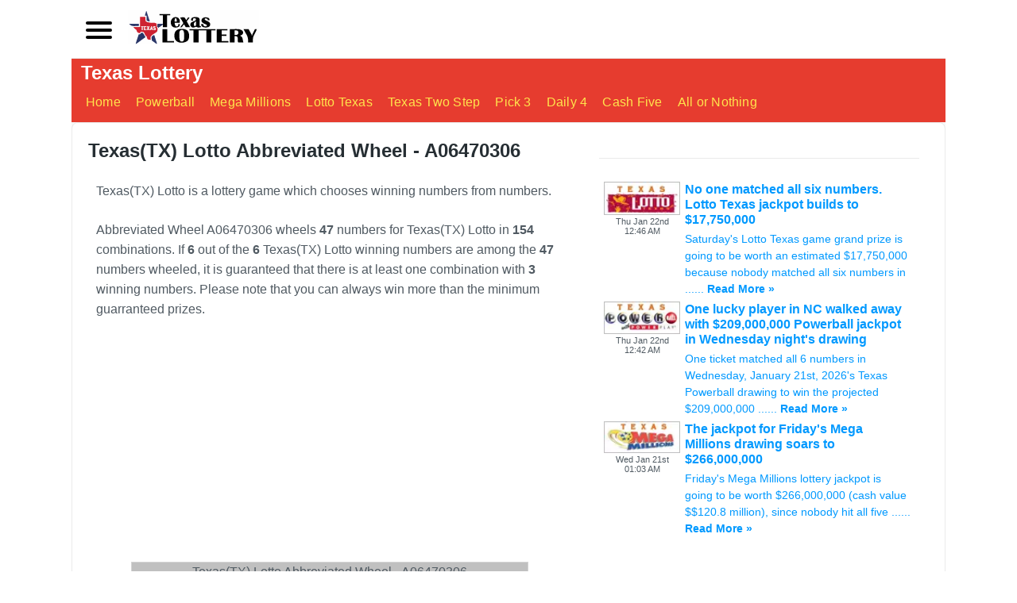

--- FILE ---
content_type: text/html; charset=UTF-8
request_url: https://www.txlotteryx.com/Lotto/A06470306/wheel-pick-numbers.htm
body_size: 4414
content:
<!DOCTYPE html>
<html lang="en-US">
 <head>
<title>Texas(TX) Lotto Abbreviated Wheel - A06470306</title>
<meta name="application-name" content="TX Lottery" />
<meta name="format-detection" content="telephone=no" />
<meta name="description" content="Play Texas Lotto and generate winning combinations with lotto wheel Abbreviated." />
<meta name="apple-mobile-web-app-title" content="Texas(TX) Lotto Abbreviated Wheel - A06470306" />
<meta property="og:site_name" content="txlotteryx.com" />
<meta property="og:title" content="Texas(TX) Lotto Abbreviated Wheel - A06470306" />
<meta property="og:description" content="Play Texas Lotto and generate winning combinations with lotto wheel Abbreviated." />
<meta property="og:image" content="" />
<meta http-equiv="Content-Type" content="text/html; charset=UTF-8" >
<meta name="author" content="TXLotteryX.com">
<meta name="viewport" content="width=device-width, initial-scale=1, minimum-scale=1, user-scalable=no" />
<link rel="preload" href="/css/lotto_styles2.css" as="style" onload="this.onload=null;this.rel='stylesheet'">
<link rel="preload" href="/css/custom4.css" as="style" onload="this.onload=null;this.rel='stylesheet'">
<script async src="https://pagead2.googlesyndication.com/pagead/js/adsbygoogle.js?client=ca-pub-0217567433541916" data-overlays="bottom" crossorigin="anonymous"></script>
</head>
 <body>
  <div style='width:100%;max-width:1100px;margin:0 auto;border:none'>
   <div class="body-div-1">
    <div id="mainNavigation_root" class="main-navigation">
    <div class="header-menu-parent-div">
     <div class="header-menu-toggle-main">
      <nav role="navigation" class="navigation">
       <div id="menuToggle" onclick="openNav()">
       <input type="checkbox" />
        <span></span>
        <span></span>
        <span></span>
        <ul id="menu">
         <a href="/Powerball/winning-numbers.htm"><li>Powerball</li></a>
         <a href="/MEGA-Millions/winning-numbers.htm"><li>Mega Millions</li></a>
         <a href="/Lotto-Texas/winning-numbers.htm"><li>Lotto Texas</li></a>
         <a href="/Texas-Two-Step/winning-numbers.htm"><li>Texas Two Step</li></a>
         <a href="/Pick-3/winning-numbers.htm"><li>Pick 3</li></a>
         <a href="/Powerball/winning-numbers.htm"><li>Daily 4</li></a>
         <a href="/Powerball/winning-numbers.htm"><li>Cash Five</li></a>
         <a href="/All-or-Nothing/winning-numbers.htm"><li>All or Nothing</li></a>
        </ul>
       </div>
     </nav>
      <a class="header-menu-img-a" href="/">
       <img alt="Logo" class="header-menu-img" loading="eager" src="/tmp/TexasLotteryLogo2.svg" />
      </a>
     </div>

    </div>
   </div> 
    <div role="main" id="top">
     <div class="body-div-5">
      <div id="subNavigation" class="sub-nav-main-div">

       <div class="top-nav-main-div">
        <div role="navigation" class="nav-main-div">

         <div class="main-logo-main-div" style='color:#fff'>
<a style='color:#fff' href='/'>Texas&nbsp;Lottery</a>
         </div>
         <ul class="resultsstats-ul-main">
          <li id="lotteryNavItem1" class="stats-li-main"><a class="stats-li" href="/">Home</a></li>
          <li id="lotteryNavItem1" class="stats-li-main"><a class="stats-li" href="/Powerball/winning-numbers.htm">Powerball</a></li>
          <li id="lotteryNavItem1" class="stats-li-main"><a class="stats-li" href="/MEGA-Millions/winning-numbers.htm">Mega Millions</a></li>
          <li id="lotteryNavItem1" class="stats-li-main"><a class="stats-li" href="/Lotto-Texas/winning-numbers.htm">Lotto Texas</a></li>
          <li id="lotteryNavItem1" class="stats-li-main"><a class="stats-li" href="/Texas-Two-Step/winning-numbers.htm">Texas Two Step</a></li>
          <li id="lotteryNavItem1" class="stats-li-main"><a class="stats-li" href="/Pick-3/winning-numbers.htm">Pick 3</a></li>
          <li id="lotteryNavItem1" class="stats-li-main"><a class="stats-li" href="/Daily-4/winning-numbers.htm">Daily 4</a></li>
          <li id="lotteryNavItem1" class="stats-li-main"><a class="stats-li" href="/Cash-Five/winning-numbers.htm">Cash Five</a></li>
          <li id="lotteryNavItem1" class="stats-li-main"><a class="stats-li" href="/All-or-Nothing/winning-numbers.htm">All or Nothing</a></li>
         </ul>
        </div>
       </div>

      </div>
      <div class="container-main-div" style='padding:0'>
       <div class="searchIn-main-div" style='padding:20px'>
        <div class="searchIn-text-div">
         <div class="drawResult-text-div">
          <div>
<h1 class="results-h1 h3">
Texas(TX) Lotto Abbreviated Wheel - A06470306</h1>

<!-- START OF MAIN CONTENT -->
<style>
.numbtn{
border-radius:3px;
border:1px solid #666;
padding:3px 3px;
margin:5px 8px;
font-size:1.2em;
font-weight:bold;
width:42px;
cursor:pointer;
text-align:center;
}
.regbtn1{
color:#666;
background:#f9f9f9;
}
.regbtn2{
color:#fff;
background:#808080;
}
.powbtn1{
color:#666;
background:#C0C0FF;
}
.powbtn2{
color:#fff;
background:#c00000;
}
</style>

<div class="grid-container full" style='background-color:#fff;margin:0;padding:10px'>
Texas(TX) Lotto is a lottery game which chooses  winning numbers from  numbers.<br><br><script language=javascript>var pool_size=47;</script><p>Abbreviated Wheel A06470306 wheels <b>47</b> numbers for Texas(TX) Lotto in <b>154</b> combinations. If <b>6</b> out of the <b>6</b> Texas(TX) Lotto winning numbers are among the <b>47</b> numbers wheeled, it is guaranteed that there is at least one combination with <b>3</b> winning numbers. Please note that you can always win more than the minimum guarranteed prizes.<script language=javascript>
function ClearAll()
{
	for(var i=1;i<=;i++)
	{
		var elem=document.getElementById(i);
		var str2=elem.value;
		elem.className="numbtn regbtn1";
	}
	var numsobj=document.getElementById("nums");
	numsobj.value="";

	var wheelobj=document.getElementById("wheel");
	wheelobj.disabled=true;
}
function ClearPower()
{
	var elem=document.getElementById('randbox');
	elem.checked=true;
	for(var i=1;i<=;i++)
	{
		var id="pow"+i;
		var elem=document.getElementById(id);
		elem.className="numbtn powbtn1";
	}
	var powsobj=document.getElementById("pows");
	powsobj.value="";
}
function SelectRand()
{
	ClearPower();
}
function PickRandom()
{
	var rand_arr=new Array();
	ClearAll();
	for(var i=0;i<;i++)
	{
		rand_arr[i]=0;
	}
	var pool=0;
	while(1)
	{
		var rn=Math.floor(Math.random()*);
		if(rand_arr[rn]==0){
			rand_arr[rn]=1;
			pool++;
		}
		if(pool>=pool_size){
			break;
		}
	}
	
	var num_str="";
	for(var i=0;i<;i++)
	{
		if(rand_arr[i]==1){
			var num=i+1;
			var elem=document.getElementById(num);
			//elem.style.color="#ff0000";
			elem.className='numbtn regbtn2';
			num_str=num_str+" "+num;
		}
	}

	var numsobj=document.getElementById("nums");
	numsobj.value=num_str;

	var wheelobj=document.getElementById("wheel");
	wheelobj.disabled=false;
}
function PickNumber(obj)
{
  var str=obj.value;
  var pool_size=47;
  var objClass=obj.className;
  var numsobj=document.getElementById("nums");

  if(objClass.indexOf("btn1")>=0){
    obj.className="numbtn regbtn2";
  }else{
    obj.className="numbtn regbtn1";
  }

  var nums="";
  var total=0;
  for(var i=1;i<=;i++)
  {
    var elem=document.getElementById(i);
    var str2=elem.value;
    var thisObjClass=elem.className;
    if(thisObjClass.indexOf("btn2")>=0){
      nums=nums+" "+str2;
      total++;
    }
  }
  numsobj.value=nums;
}
function PickPower(obj)
{
  var str=obj.value;
  var pool_size=47;
  var objClass=obj.className;
  var powsobj=document.getElementById("pows");

  if(objClass.indexOf("btn1")>=0){
    obj.className="numbtn powbtn2";
  }else{
    obj.className="numbtn powbtn1";
  }

  var nums="";
  var total=0;
  for(var i=1;i<=;i++)
  {
    var pow_id="pow"+i;
    var elem=document.getElementById(pow_id);
    var str2=elem.value;
    var thisObjClass=elem.className;
    if(thisObjClass.indexOf("btn2")>=0){
      nums=nums+" "+str2;
      total++;
    }
  }
  powsobj.value=nums;
}
function validateWheelForm()
{
	var reg=document.getElementById('nums');
	var str=reg.value.trim();
	var regarr=str.split(' ');

	if(regarr.length!=pool_size){
		alert("Please select EXACTLY "+pool_size+" numbers to create wheel combinations.");
		return false;
	}
	return true;
}
</script>
<div style='margin:5px 0'>
<script async src="https://pagead2.googlesyndication.com/pagead/js/adsbygoogle.js?client=ca-pub-0217567433541916"
     crossorigin="anonymous"></script>
<!-- NewResp -->
<ins class="adsbygoogle"
     style="display:block"
     data-ad-client="ca-pub-0217567433541916"
     data-ad-slot="9767068325"
     data-ad-format="auto"
     data-full-width-responsive="true"></ins>
<script>
     (adsbygoogle = window.adsbygoogle || []).push({});
</script>
</div>

<form method=post onsubmit="return validateWheelForm();" action='/wheel.htm'>
<input type=hidden name=start value=1>
<input type=hidden name=wheel_id value='A06470306'>
<input type=hidden name=game value='Lotto'>
<center><table summary='lotto wheel' style='width:100%;max-width:500px' class='fs14 tbl02'>
<tr><td align=center class=thc style='background:#c0c0c0'>Texas(TX) Lotto Abbreviated Wheel - A06470306</td></tr>
<tr><td align=center class=td1>
<input type=submit name=wheel id=wheel class=pushbtn value="Wheel My Numbers" />
<input type=button name=clear id=clear class=pushbtn value="Pick 47 Numbers Randomly" onclick='PickRandom()' />
<input type=button name=clear id=clear class=pushbtn value="Clear" onclick='ClearAll()' />
<hr style='height:2px;background:#808080'>
</td></tr>
<tr><td align=center class=td0>
Select <b>47</b> numbers below then click on <u>Wheel My Numbers</u> button to generate wheel combinations. <b>Or</b> click on <u>Pick 47 Numbers Randomly</u> button above.<br><br></td></tr>
<tr><td class=td0 align=center>
<img src='/imgs/selected.png'>
<input READONLY type=text name=nums id=nums class=feedback value="" style='font-size:1.2em;width:100%;height:60px;color:#666;background:#f2f2f2;text-align:center;' />
</td></tr>

<tr><td align=center class=td0><input type=submit name=wheel id=wheel class=pushbtn style='width:80%;font-size:1.3em' value="Wheel My Numbers" /></td></tr>

</table></center>
</form>
</div>
<div style='margin:5px 0'>
<script async src="https://pagead2.googlesyndication.com/pagead/js/adsbygoogle.js?client=ca-pub-0217567433541916"
     crossorigin="anonymous"></script>
<!-- NewResp -->
<ins class="adsbygoogle"
     style="display:block"
     data-ad-client="ca-pub-0217567433541916"
     data-ad-slot="9767068325"
     data-ad-format="auto"
     data-full-width-responsive="true"></ins>
<script>
     (adsbygoogle = window.adsbygoogle || []).push({});
</script>
</div>
<!-- END OF MAIN CONTENT -->
          </div>
         </div>

         <div class="next-draw-main-div">
          <div style="width: 100%;">
           <div>
            <div>
<hr>
<div style='height:100px;display:block;border:0;width:100%;padding:5px;margin:0;background-color:#fff'><div style='position:relative;top:0;border:0;float:left;max-width:25%;width:100px;line-height:1.1em;font-size:0.7em;text-align:center'>
<a href='/Lotto-Texas/news-and-payout.htm'><img style='width:98%' alt="Texas Lotto Texas News & Payout" src='https://rapidcdn.top/txlotteryx/imgs/Texas-Lotto-Texas-85.webp'></a><br>Thu Jan 22nd<br>12:46 AM</div>
<div style='width:75%;float:left;position:relative;top:0;text-align:left;border:0;background-color:#fff'>
<div style='border:0;line-height:1.2em;font-size:1.0em;padding:0 5px'><a class='noline' href='/Lotto-Texas/news-and-payout.htm'><b>No one matched all six numbers. Lotto Texas jackpot builds to $17,750,000</b></a></div>
<div class='show-for-medium' style='0;font-size:0.9em;padding:5px'>
<a class='noline3 fs14' href='/Lotto-Texas/news-and-payout.htm'>Saturday's Lotto Texas game grand prize is going to be worth an estimated $17,750,000 because nobody matched all six numbers in ...... <b>Read More &#187;</b></a></div>
</div></div>
<div style='height:100px;display:block;border:0;width:100%;padding:5px;margin:0;background-color:#fff'><div style='position:relative;top:0;border:0;float:left;max-width:25%;width:100px;line-height:1.1em;font-size:0.7em;text-align:center'>
<a href='/Powerball/news-and-payout.htm'><img style='width:98%' alt="Texas Powerball News & Payout" src='https://rapidcdn.top/txlotteryx/imgs/Texas-Powerball-85.webp'></a><br>Thu Jan 22nd<br>12:42 AM</div>
<div style='width:75%;float:left;position:relative;top:0;text-align:left;border:0;background-color:#fff'>
<div style='border:0;line-height:1.2em;font-size:1.0em;padding:0 5px'><a class='noline' href='/Powerball/news-and-payout.htm'><b>One lucky player in NC walked away with $209,000,000 Powerball jackpot in Wednesday night's drawing</b></a></div>
<div class='show-for-medium' style='0;font-size:0.9em;padding:5px'>
<a class='noline3 fs14' href='/Powerball/news-and-payout.htm'>One ticket matched all 6 numbers in Wednesday, January 21st, 2026's Texas Powerball drawing to win the projected $209,000,000 ...... <b>Read More &#187;</b></a></div>
</div></div>
<div style='height:100px;display:block;border:0;width:100%;padding:5px;margin:0;background-color:#fff'><div style='position:relative;top:0;border:0;float:left;max-width:25%;width:100px;line-height:1.1em;font-size:0.7em;text-align:center'>
<a href='/MEGA-Millions/news-and-payout.htm'><img style='width:98%' alt="Texas MEGA Millions News & Payout" src='https://rapidcdn.top/txlotteryx/imgs/Texas-MEGA-Millions-85.webp'></a><br>Wed Jan 21st<br>01:03 AM</div>
<div style='width:75%;float:left;position:relative;top:0;text-align:left;border:0;background-color:#fff'>
<div style='border:0;line-height:1.2em;font-size:1.0em;padding:0 5px'><a class='noline' href='/MEGA-Millions/news-and-payout.htm'><b>The jackpot for Friday's Mega Millions drawing soars to $266,000,000</b></a></div>
<div class='show-for-medium' style='0;font-size:0.9em;padding:5px'>
<a class='noline3 fs14' href='/MEGA-Millions/news-and-payout.htm'>Friday's Mega Millions lottery jackpot is going to be worth $266,000,000 (cash value $$120.8 million), since nobody hit all five ...... <b>Read More &#187;</b></a></div>
</div></div>
</div><div style='margin:5px 0'>
<script async src="https://pagead2.googlesyndication.com/pagead/js/adsbygoogle.js?client=ca-pub-0217567433541916"
     crossorigin="anonymous"></script>
<!-- NewResp -->
<ins class="adsbygoogle"
     style="display:block"
     data-ad-client="ca-pub-0217567433541916"
     data-ad-slot="9767068325"
     data-ad-format="auto"
     data-full-width-responsive="true"></ins>
<script>
     (adsbygoogle = window.adsbygoogle || []).push({});
</script>
</div>
            </div>
           </div>
          </div>
         </div>
        </div>
       </div>
      </div>
     </div>
     <div>
     </div>
    </div>
    <span></span>
    <footer class="footer-div-main-contain" style='margin-top:15px'>

     <div class="container-main-div">

      <div class="lotto-menu-main-div">
       <div class="footer-menu-main-div">
        <a href="/Powerball/winning-numbers.htm" class="menu-a">Powerball</a>
        <a href="/MEGA-Millions/winning-numbers.htm" class="menu-a">Mega Millions</a>
        <a href="/Lotto-Texas/winning-numbers.htm" class="menu-a">Lotto Texas</a>
       </div>
       <div class="footer-menu-main-div">
				<a href="/Texas-Two-Step/winning-numbers.htm" class="menu-a">Texas Two Step</a>
        <a href="/Powerball/winning-numbers.htm" class="menu-a">Cash Five</a>
        <a href="/All-or-Nothing/winning-numbers.htm" class="menu-a">All or Nothing</a>
       </div>
       <div class="footer-menu-main-div">
        <a href="/Powerball/winning-numbers.htm"  class="menu-a">Daily 4</a>
        <a href="/Pick-3/winning-numbers.htm" class="menu-a">Pick 3</a>
       </div>
      </div>

      <div class="lg-mainmenu-div">
      </div>
      <div class="footer-terms-div">
       <div class="footer-terms-div-2">
        <small class="footer-terms-small" style='color:#B4B4B4'>
<!-- START OF DISCLAMMER -->
         <p>
TXLotteryX.com is not affiliated with official state lotteries and the information provided on this website is for informational purposes only. The website has made efforts to ensure the accuracy of the winning numbers and other information posted, but it does not make any guarantees or warranties about the completeness, reliability, or timeliness of the information. Users should always verify information by contacting the official lottery before using it in any way. In case of any discrepancy between the numbers posted on this website and the official winning numbers, the official numbers will be considered final and correct.
         </p>
<p>
<center>
<font style='color:#B4B4B4'>
TXLotteryX.com. All Rights Reserved.
</font>
</center>
</p>
<!-- END OF DISCLAMMER -->
        </small>
       </div>
      </div>
     </div>
    </footer>
   </div>
  </div>
  <script>
   function openNav() {
    document.getElementById("menu").style.display = "block";
   }

  </script>
 </body>
</html>


--- FILE ---
content_type: text/html; charset=utf-8
request_url: https://www.google.com/recaptcha/api2/aframe
body_size: 250
content:
<!DOCTYPE HTML><html><head><meta http-equiv="content-type" content="text/html; charset=UTF-8"></head><body><script nonce="55z1yn2upZUOJDnBJOQi6Q">/** Anti-fraud and anti-abuse applications only. See google.com/recaptcha */ try{var clients={'sodar':'https://pagead2.googlesyndication.com/pagead/sodar?'};window.addEventListener("message",function(a){try{if(a.source===window.parent){var b=JSON.parse(a.data);var c=clients[b['id']];if(c){var d=document.createElement('img');d.src=c+b['params']+'&rc='+(localStorage.getItem("rc::a")?sessionStorage.getItem("rc::b"):"");window.document.body.appendChild(d);sessionStorage.setItem("rc::e",parseInt(sessionStorage.getItem("rc::e")||0)+1);localStorage.setItem("rc::h",'1769177963800');}}}catch(b){}});window.parent.postMessage("_grecaptcha_ready", "*");}catch(b){}</script></body></html>

--- FILE ---
content_type: image/svg+xml
request_url: https://www.txlotteryx.com/tmp/TexasLotteryLogo2.svg
body_size: 23847
content:
<?xml version="1.0" encoding="UTF-8"?>
<svg version="1.1" xmlns="http://www.w3.org/2000/svg" width="705" height="187">
<path d="M0 0 C232.65 0 465.3 0 705 0 C705 61.71 705 123.42 705 187 C472.35 187 239.7 187 0 187 C0 125.29 0 63.58 0 0 Z " fill="#FEFEFE" transform="translate(0,0)"/>
<path d="M0 0 C9.57 0 19.14 0 29 0 C29.375 11.375 29.375 11.375 29.47802734 14.95849609 C29.5136377 15.88742676 29.54924805 16.81635742 29.5859375 17.7734375 C29.6173584 18.72653809 29.6487793 19.67963867 29.68115234 20.66162109 C29.78555796 23.18895176 29.78555796 23.18895176 32 25 C33.98356483 25.71408334 35.98315437 26.38617742 38 27 C38 27.66 38 28.32 38 29 C38.71285156 29.04898438 39.42570312 29.09796875 40.16015625 29.1484375 C41.11792969 29.22320312 42.07570313 29.29796875 43.0625 29.375 C44.00222656 29.44460937 44.94195312 29.51421875 45.91015625 29.5859375 C49 30 49 30 52.1328125 31.05078125 C58.34689963 32.57605718 64.57465445 31.97266894 70.93164062 31.65820312 C78.49938296 31.47152257 83.56239782 33.02128487 90 37 C90.05607422 38.95292969 90.05607422 38.95292969 90.11328125 40.9453125 C90.17896674 42.67190257 90.24541318 44.39846381 90.3125 46.125 C90.33505859 46.9809375 90.35761719 47.836875 90.38085938 48.71875 C90.60167984 53.93814288 91.41203429 57.36351261 94 62 C95.0818222 68.07729532 93.92125639 74.59263026 91 80 C88.26274886 82.6846117 85.19450503 84.62282462 81.9375 86.625 C81.08075684 87.18276123 80.22401367 87.74052246 79.34130859 88.31518555 C76.90734323 89.89862627 74.45755551 91.45351243 72 93 C62.69031565 98.84692344 62.69031565 98.84692344 57 108 C56.19680978 112.99125351 57.17616031 118.05696184 58 123 C45.21639194 122.32961187 45.21639194 122.32961187 40 119 C38.5625 115.3125 38.5625 115.3125 38 112 C37.34 112 36.68 112 36 112 C36 109.69 36 107.38 36 105 C35.443125 104.814375 34.88625 104.62875 34.3125 104.4375 C29.49801211 101.44471023 27.1355694 96.52985305 25.0625 91.4375 C23.14486898 87.05541348 21.36406344 83.30210557 17 81 C12.65957745 80.22400074 8.40413787 80.01306866 4 80 C2.35 82.64 0.7 85.28 -1 88 C-6.01779859 87.52211442 -8.99331313 86.02727453 -13 83 C-13.5775 82.566875 -14.155 82.13375 -14.75 81.6875 C-16 80 -16 80 -16.9375 76.625 C-18.4202618 71.56616561 -20.47212655 68.9964392 -24.875 66.125 C-28.58802758 63.60014125 -31.43678205 60.6903067 -34 57 C-34 56.34 -34 55.68 -34 55 C-22.78 55 -11.56 55 0 55 C0 36.85 0 18.7 0 0 Z " fill="#CE2231" transform="translate(65,39)"/>
<path d="M0 0 C0.79140381 -0.00563965 1.58280762 -0.0112793 2.39819336 -0.01708984 C12.70934686 0.10900779 24.09296168 2.49205244 32.0234375 9.55859375 C40.65623176 20.26612034 41.24572741 32.2162225 40.4375 45.3125 C39.23946851 53.34337213 35.61427131 60.95642761 29.2109375 66.1015625 C16.64197838 74.20155838 1.72181645 75.07268963 -12.79296875 72.80859375 C-21.75179436 70.37790463 -29.53418876 65.17957936 -34.5625 57.3125 C-40.19498103 44.91771874 -40.30529681 31.02608079 -35.5625 18.3125 C-32.03642808 10.75995651 -27.02391759 6.80269833 -19.5625 3.3125 C-18.83675781 2.9721875 -18.11101562 2.631875 -17.36328125 2.28125 C-11.67971932 0.13875545 -6.00186314 0.04061978 0 0 Z " fill="#030303" transform="translate(288.5625,103.6875)"/>
<path d="M0 0 C46.2 0 92.4 0 140 0 C140 2.31 140 4.62 140 7 C132.74 7 125.48 7 118 7 C118 28.12 118 49.24 118 71 C109.09 71 100.18 71 91 71 C91 49.88 91 28.76 91 7 C77.14 7 63.28 7 49 7 C49 28.12 49 49.24 49 71 C40.09 71 31.18 71 22 71 C22 49.88 22 28.76 22 7 C14.74 7 7.48 7 0 7 C0 4.69 0 2.38 0 0 Z " fill="#000000" transform="translate(331,105)"/>
<path d="M0 0 C11.4778125 -0.12375 11.4778125 -0.12375 23.1875 -0.25 C26.76887817 -0.30462402 26.76887817 -0.30462402 30.42260742 -0.36035156 C44.04710424 -0.48160671 57.25153503 -0.58015356 68 9 C71.17415013 12.68610983 71.5279004 16.0713678 71.34765625 20.7890625 C70.58023562 25.66951281 67.88412038 28.3080797 64.125 31.25 C61.11925197 32.9332189 58.30538052 34.05560557 55 35 C56.98097926 36.32065284 58.98105106 37.61315691 61 38.875 C65.57039565 42.11236358 67.24387431 44.85749407 68.3515625 50.31640625 C68.56296875 51.32767578 68.774375 52.33894531 68.9921875 53.38085938 C69.30542969 54.95577148 69.30542969 54.95577148 69.625 56.5625 C70.0534543 58.64738923 70.48308877 60.73203637 70.9140625 62.81640625 C71.0992041 63.73881104 71.2843457 64.66121582 71.47509766 65.61157227 C71.98424339 68.12810593 71.98424339 68.12810593 73 71 C63.76 71 54.52 71 45 71 C43.35561082 66.88902705 42.75310232 65.20682144 42.69140625 61.09375 C42.66626953 60.18496094 42.64113281 59.27617187 42.61523438 58.33984375 C42.5800794 56.44668307 42.548829 54.55344585 42.52148438 52.66015625 C42.38565919 45.81007978 42.38565919 45.81007978 39 40 C34.39090008 37.40736224 34.39090008 37.40736224 26 37 C26 48.22 26 59.44 26 71 C17.42 71 8.84 71 0 71 C0 47.57 0 24.14 0 0 Z " fill="#010101" transform="translate(548,105)"/>
<path d="M0 0 C18.81 0 37.62 0 57 0 C57 2.31 57 4.62 57 7 C46.77 7 36.54 7 26 7 C26 14.26 26 21.52 26 29 C34.58 29 43.16 29 52 29 C52 31.31 52 33.62 52 36 C43.42 36 34.84 36 26 36 C26 45.24 26 54.48 26 64 C37.88 64 49.76 64 62 64 C62 66.31 62 68.62 62 71 C41.54 71 21.08 71 0 71 C0 47.57 0 24.14 0 0 Z " fill="#000000" transform="translate(478,105)"/>
<path d="M0 0 C8.91 0 17.82 0 27 0 C32.6875 10.4375 32.6875 10.4375 34.44799805 13.66967773 C34.92277588 14.54052002 35.39755371 15.4113623 35.88671875 16.30859375 C36.66668213 17.74307861 36.66668213 17.74307861 37.46240234 19.20654297 C38.46173787 21.022103 39.47690421 22.82907014 40.51025391 24.62548828 C41.19547119 25.81827393 41.19547119 25.81827393 41.89453125 27.03515625 C42.3016333 27.73133057 42.70873535 28.42750488 43.12817383 29.14477539 C44 31 44 31 44 34 C44.66 34 45.32 34 46 34 C46.09982178 33.31591064 46.19964355 32.63182129 46.30249023 31.92700195 C47.13722247 28.42416512 48.57299933 25.37596829 50.16015625 22.16796875 C50.46948593 21.53135818 50.77881561 20.89474762 51.09751892 20.23884583 C52.0804642 18.21905296 53.07133818 16.20327144 54.0625 14.1875 C54.73295032 12.81340876 55.4028779 11.43906233 56.07226562 10.06445312 C57.7088029 6.70666011 59.35247086 3.35241599 61 0 C64.3 0 67.6 0 71 0 C68.77108205 7.39385887 65.65353379 14.01733359 62.125 20.875 C60.56683859 23.92526611 59.01503851 26.97770186 57.48608398 30.04272461 C56.52960794 31.94609151 55.5465995 33.83647304 54.53149414 35.70922852 C50.70460933 43.18004768 50.22992123 49.88060518 50.1875 58.1875 C50.0946875 64.5296875 50.0946875 64.5296875 50 71 C41.42 71 32.84 71 24 71 C24.0825 67.019375 24.165 63.03875 24.25 58.9375 C24.0422179 45.00934245 19.89013755 35.44967626 12.68261719 23.76513672 C10.40492284 20.0220772 8.31572404 16.18690176 6.22412109 12.33764648 C4.44924255 9.07155249 2.63611103 5.82740859 0.81933594 2.58447266 C0 1 0 1 0 0 Z " fill="#020202" transform="translate(622,105)"/>
<path d="M0 0 C19.14 0 38.28 0 58 0 C58 2.31 58 4.62 58 7 C52.06 7 46.12 7 40 7 C40 28.12 40 49.24 40 71 C32.74 71 25.48 71 18 71 C18 66.05 18 61.1 18 56 C17.10539062 56.64066406 16.21078125 57.28132813 15.2890625 57.94140625 C8.21962152 62.9999666 1.13549151 68.03475015 -6 73 C-8.31316656 71.30610638 -9.83186747 69.97994403 -10.33007812 67.07617188 C-10.39350824 64.78654929 -10.34793807 62.53897748 -10.25 60.25 C-10.1675 57.5275 -10.085 54.805 -10 52 C-0.76 52 8.48 52 18 52 C18 37.15 18 22.3 18 7 C12.06 7 6.12 7 0 7 C0 4.69 0 2.38 0 0 Z " fill="#000000" transform="translate(170,24)"/>
<path d="M0 0 C1.24910156 0.00918457 1.24910156 0.00918457 2.5234375 0.01855469 C9.41444248 0.19352161 16.03946943 0.98759627 21.20629883 5.95898438 C23.32948454 9.66825667 23.10442461 13.15233213 23.13671875 17.359375 C23.15466995 18.21936096 23.17262115 19.07934692 23.19111633 19.96539307 C23.24520038 22.70604584 23.27910863 25.44652465 23.3125 28.1875 C23.34567479 30.04820128 23.3801646 31.90887961 23.41601562 33.76953125 C23.50092569 38.32539528 23.56774584 42.88120788 23.625 47.4375 C25.70053648 47.9909764 27.46865964 48.4375 29.625 48.4375 C30.12 50.9125 30.12 50.9125 30.625 53.4375 C24.44237967 55.68572557 18.16866279 56.26660169 11.625 55.4375 C9.94411728 54.46158451 8.2759435 53.46325014 6.625 52.4375 C2.59518833 52.17879533 2.59518833 52.17879533 -0.9375 53.9375 C-6.03866984 55.93029345 -10.9669853 56.1745801 -16.375 55.4375 C-21.23401474 53.14051121 -24.04407123 50.27865976 -26.375 45.4375 C-27.15948044 40.52248987 -26.93524313 36.67470357 -24.875 32.125 C-19.13227064 25.95156594 -12.20149727 23.44207075 -4.328125 20.74609375 C-1.21103785 19.36484481 0.49716274 18.08209773 2.625 15.4375 C3.29180368 12.39470628 3.29180368 12.39470628 2.625 9.4375 C0.84193784 7.2086723 -0.5040412 6.56367512 -3.31640625 6.15625 C-6.25704825 6.02627687 -8.62977888 5.92222323 -11.109375 7.63671875 C-12.81854504 10.06859341 -12.6770939 11.68375664 -12.5625 14.625 C-12.53542969 15.52605469 -12.50835937 16.42710938 -12.48046875 17.35546875 C-12.44566406 18.04253906 -12.41085937 18.72960937 -12.375 19.4375 C-20.125 18.5625 -20.125 18.5625 -22.375 17.4375 C-22.79453585 12.57088411 -22.93851378 10.3708197 -20.375 6.125 C-14.91762023 0.47917217 -7.41009491 -0.09262619 0 0 Z " fill="#050505" transform="translate(362.375,40.5625)"/>
<path d="M0 0 C8.58 0 17.16 0 26 0 C26 21.12 26 42.24 26 64 C37.88 64 49.76 64 62 64 C62 66.31 62 68.62 62 71 C41.54 71 21.08 71 0 71 C0 47.57 0 24.14 0 0 Z " fill="#000000" transform="translate(186,105)"/>
<path d="M0 0 C5.14698504 3.64875375 8.78543253 9.22487417 9.97265625 15.3984375 C9.97265625 19.3584375 9.97265625 23.3184375 9.97265625 27.3984375 C0.73265625 27.3984375 -8.50734375 27.3984375 -18.02734375 27.3984375 C-16.5568441 38.03357991 -16.5568441 38.03357991 -11.02734375 46.3984375 C-7.4364812 46.73719812 -4.66339287 46.59631945 -1.21484375 45.5234375 C2.23108882 42.17596015 2.38994446 38.03404022 2.97265625 33.3984375 C5.28265625 33.7284375 7.59265625 34.0584375 9.97265625 34.3984375 C9.7844475 38.71782836 9.52915047 42.35501083 7.47265625 46.2109375 C0.4817774 52.32795649 -7.09253358 53.2561859 -16.13671875 52.84765625 C-22.88652391 52.06831128 -28.26493117 49.59716898 -32.96484375 44.6484375 C-38.22533102 36.35918484 -39.02033024 28.12519154 -38.02734375 18.3984375 C-36.14754719 10.9016298 -31.30109365 4.67528677 -25.21875 0.01171875 C-17.57373132 -4.51807402 -7.77116423 -3.97725647 0 0 Z " fill="#040404" transform="translate(269.02734375,43.6015625)"/>
<path d="M0 0 C3.77629366 2.83222025 4.82306238 4.16975426 5.8125 8.8125 C5.874375 9.864375 5.93625 10.91625 6 12 C1.545 12.495 1.545 12.495 -3 13 C-3.268125 12.071875 -3.53625 11.14375 -3.8125 10.1875 C-4.92367817 7.20486385 -5.52454549 5.88134543 -8 4 C-11.52059568 2.82646811 -14.306493 2.79853598 -18 3 C-18.66 3.66 -19.32 4.32 -20 5 C-20.14091482 7.47326954 -20.14091482 7.47326954 -19 10 C-15.38169192 13.12934753 -11.56589235 14.58891725 -7.125 16.3125 C-0.91108835 18.81661365 4.61990494 22.10102848 8.1875 27.9453125 C9.85567 32.16385779 9.71340201 36.68821628 8.3828125 41 C6.27239337 45.33289592 3.50246643 47.26808243 -0.8046875 49.2734375 C-10.42708024 52.45807282 -21.81512799 52.44282524 -31.0078125 48.1328125 C-34.86175952 45.94135243 -36.5475485 44.0858836 -38.25 40 C-39 37 -39 37 -39 33 C-34.05 32.505 -34.05 32.505 -29 32 C-28.62875 33.4025 -28.2575 34.805 -27.875 36.25 C-26.7074381 39.69838049 -26.03085762 40.97057762 -23.3125 43.5625 C-19.0707086 45.4032774 -16.59432369 45.45190069 -12 45 C-11.01 44.34 -10.02 43.68 -9 43 C-8.7497843 39.91634129 -8.7497843 39.91634129 -9 37 C-10.02287109 36.60748047 -10.02287109 36.60748047 -11.06640625 36.20703125 C-14.42224476 34.8262668 -17.68306373 33.28844443 -20.9375 31.6875 C-22.12214844 31.11386719 -23.30679687 30.54023437 -24.52734375 29.94921875 C-29.7263556 27.03098825 -34.67477713 23.68387813 -37 18 C-37.81293146 13.21273697 -37.62877403 9.31767301 -34.9375 5.1875 C-26.68505355 -4.91705801 -11.11254014 -5.65853271 0 0 Z " fill="#060606" transform="translate(433,45)"/>
<path d="M0 0 C18.86990877 -2.23385157 18.86990877 -2.23385157 23.92529297 1.37402344 C27.22071873 5.10528572 29.2024078 9.39440429 31 14 C31.71285156 12.989375 32.42570312 11.97875 33.16015625 10.9375 C34.12642183 9.62412931 35.09393582 8.31167646 36.0625 7 C36.52849609 6.33226562 36.99449219 5.66453125 37.47460938 4.9765625 C38.89003286 3.08933118 40.1705054 1.49246783 42 0 C45.87109375 -0.4375 45.87109375 -0.4375 49 0 C47.65853607 2.89438031 46.12644631 5.24821139 44.109375 7.71484375 C43.29339844 8.74448242 43.29339844 8.74448242 42.4609375 9.79492188 C41.31609674 11.22858662 40.15968943 12.6530876 38.9921875 14.06835938 C38.45335937 14.75607422 37.91453125 15.44378906 37.359375 16.15234375 C36.85889648 16.77101318 36.35841797 17.38968262 35.84277344 18.02709961 C34.74105641 20.03787073 34.74105641 20.03787073 35.66699219 22.40429688 C37.04997948 25.09732269 38.46590794 27.7505581 39.96875 30.37890625 C40.53980469 31.38244141 41.11085938 32.38597656 41.69921875 33.41992188 C42.29347656 34.45697266 42.88773437 35.49402344 43.5 36.5625 C44.6779408 38.62581279 45.85505787 40.68959613 47.03125 42.75390625 C47.55267578 43.66470947 48.07410156 44.5755127 48.61132812 45.51391602 C49.80088035 47.64352401 50.90910452 49.81820904 52 52 C44.41 52 36.82 52 29 52 C26.03 46.72 23.06 41.44 20 36 C15.80491297 40.19508703 12.788125 44.59807451 9.51171875 49.515625 C7 52 7 52 3.20703125 52.359375 C2.14871094 52.24078125 1.09039062 52.1221875 0 52 C1.37694606 49.010167 2.99012748 46.60900381 5.07421875 44.06640625 C5.95110352 42.9690918 5.95110352 42.9690918 6.84570312 41.84960938 C8.07629093 40.32148814 9.31595718 38.80063464 10.56445312 37.28710938 C11.43553711 36.18786133 11.43553711 36.18786133 12.32421875 35.06640625 C12.86135498 34.40584229 13.39849121 33.74527832 13.9519043 33.06469727 C15.20305325 31.02807546 15.20305325 31.02807546 14.86474609 28.60009766 C13.85456633 25.56271355 12.49014829 23.07613432 10.83984375 20.33203125 C10.21142578 19.27435547 9.58300781 18.21667969 8.93554688 17.12695312 C8.27619141 16.03318359 7.61683594 14.93941406 6.9375 13.8125 C5.63028291 11.63380484 4.326697 9.45292545 3.02734375 7.26953125 C2.44718506 6.30635986 1.86702637 5.34318848 1.26928711 4.35083008 C0 2 0 2 0 0 Z " fill="#040404" transform="translate(282,43)"/>
<path d="M0 0 C4.04854805 -0.14394838 7.63276907 -0.19446537 10.79296875 2.56640625 C13.77430735 6.48276621 15.9820025 10.72788514 18.05078125 15.1796875 C19.06328662 17.27379964 19.06328662 17.27379964 21.3125 19.8125 C21.869375 20.534375 22.42625 21.25625 23 22 C21.90449272 25.28652183 21.47272885 25.64578632 18.74609375 27.49609375 C18.06458252 27.96611816 17.38307129 28.43614258 16.6809082 28.92041016 C15.57042114 29.67136963 15.57042114 29.67136963 14.4375 30.4375 C12.87618421 31.5148722 11.31632194 32.59435342 9.7578125 33.67578125 C8.9627832 34.2270166 8.16775391 34.77825195 7.34863281 35.34619141 C3.7770788 37.86112975 0.29280388 40.48590904 -3.1875 43.125 C-8.33538883 47.01472824 -13.50881539 50.86163721 -18.75 54.625 C-19.32258545 55.0389502 -19.8951709 55.45290039 -20.48510742 55.87939453 C-23.23921514 57.84572726 -25.9559874 59.53191341 -29 61 C-27.82603012 54.40005585 -26.22726007 48.16903245 -23.99609375 41.8515625 C-23.71274673 41.03174896 -23.42939972 40.21193542 -23.13746643 39.36727905 C-22.24356538 36.78435741 -21.34096136 34.20459129 -20.4375 31.625 C-19.53217512 29.02342528 -18.62869825 26.42122309 -17.7268219 23.81845093 C-17.16827345 22.20827052 -16.60745261 20.59887607 -16.04405212 18.99038696 C-14.89128825 15.68205003 -13.81213734 12.40758616 -13 9 C-11.7625 8.938125 -10.525 8.87625 -9.25 8.8125 C-5.82515252 8.39424429 -5.16247382 8.15830782 -2.5625 5.625 C-0.8914284 3.03012508 -0.8914284 3.03012508 0 0 Z " fill="#283567" transform="translate(71,124)"/>
<path d="M0 0 C3.13633106 1.49998442 4.47246327 2.77773983 5.8527832 5.97583008 C8.16741624 13.14710567 8.4179568 19.8166309 8.3125 27.3125 C8.31733398 29.0130957 8.31733398 29.0130957 8.32226562 30.74804688 C8.1825147 53.04467096 8.1825147 53.04467096 2 60 C-1.48017308 61.74008654 -5.20306815 61.58464868 -9 61 C-13.87925725 57.36651056 -15.56403984 53.63867475 -16.53417969 47.7668457 C-17.2171461 42.24405285 -17.22398841 36.76336173 -17.24023438 31.20385742 C-17.2499257 29.20284071 -17.28113037 27.20196615 -17.3125 25.20117188 C-17.38056668 8.17599413 -17.38056668 8.17599413 -11.875 1.375 C-7.81859469 -0.56501993 -4.41335236 -0.75428204 0 0 Z " fill="#FAFAFA" transform="translate(294,110)"/>
<path d="M0 0 C0.99 0.33 1.98 0.66 3 1 C3.97973633 3.12280273 3.97973633 3.12280273 4.83203125 5.93359375 C5.15308838 6.96718018 5.47414551 8.0007666 5.80493164 9.06567383 C6.1374292 10.17837646 6.46992676 11.2910791 6.8125 12.4375 C7.51432887 14.7217528 8.2174643 17.00560456 8.921875 19.2890625 C9.26927734 20.42375977 9.61667969 21.55845703 9.97460938 22.72753906 C10.89933236 25.67872642 11.87360179 28.6030046 12.890625 31.5234375 C13.17446045 32.34013916 13.4582959 33.15684082 13.75073242 33.99829102 C14.27982722 35.50664879 14.81611105 37.01250995 15.3605957 38.51538086 C16.6196166 42.14611668 17.14553016 44.33901184 16 48 C13.16575454 45.9595973 10.33277687 43.917441 7.5 41.875 C6.70851562 41.30523437 5.91703125 40.73546875 5.1015625 40.1484375 C3.51230923 39.00209088 1.92644233 37.85103491 0.34399414 36.6953125 C-1.2043968 35.57542637 -2.76772648 34.47587827 -4.34594727 33.3984375 C-5.06838623 32.893125 -5.7908252 32.3878125 -6.53515625 31.8671875 C-7.18105713 31.42745605 -7.82695801 30.98772461 -8.49243164 30.53466797 C-10.94220708 28.04085608 -10.92472499 25.3231009 -10.96484375 21.953125 C-10.86110619 19.91858421 -10.86110619 19.91858421 -12 18 C-12.12880117 13.31715744 -11.72276568 9.92927017 -8.8125 6.1875 C-3.13636364 1.77272727 -3.13636364 1.77272727 0 0 Z " fill="#2B3769" transform="translate(139,137)"/>
<path d="M0 0 C0.66 0 1.32 0 2 0 C2.33733154 1.0422876 2.67466309 2.0845752 3.0222168 3.15844727 C4.29825445 7.1005541 5.57515723 11.04238029 6.85229492 14.98413086 C7.4003751 16.67611411 7.94823406 18.36816904 8.49584961 20.06030273 C9.2921943 22.52086916 10.08936111 24.98116791 10.88671875 27.44140625 C11.1478244 28.24840973 11.40893005 29.05541321 11.677948 29.88687134 C12.93166142 33.75180085 14.20041524 37.61023898 15.51025391 41.45654297 C15.86142021 42.49112892 15.86142021 42.49112892 16.21968079 43.5466156 C16.85187493 45.40214478 17.4898177 47.25571255 18.12817383 49.10913086 C19 52 19 52 19 55 C17.2897816 54.74133708 15.58186696 54.46742618 13.875 54.1875 C12.92367187 54.03667969 11.97234375 53.88585938 10.9921875 53.73046875 C8 53 8 53 2 50 C2 41.42 2 32.84 2 24 C-0.97 24 -3.94 24 -7 24 C-4.86662595 15.93519961 -2.49320448 7.96053614 0 0 Z " fill="#2F3B6C" transform="translate(98,9)"/>
<path d="M0 0 C17.16 0 34.32 0 52 0 C52 3.96 52 7.92 52 12 C46.80822377 12.22484373 41.61936086 12.38686132 36.42382812 12.49438477 C34.66225758 12.53926042 32.90101476 12.60038978 31.140625 12.67895508 C19.99962021 13.16320898 12.72073418 12.73541227 4.12597656 5.24194336 C2 3 2 3 0 0 Z " fill="#273467" transform="translate(7,76)"/>
<path d="M0 0 C13.65714286 0 13.65714286 0 18 4 C20.48485973 7.7272896 20.52312804 10.68419371 20 15 C18.10592345 20.28347669 17.07848 20.952912 12 24 C8.04 24 4.08 24 0 24 C0 16.08 0 8.16 0 0 Z " fill="#FAFAFA" transform="translate(574,112)"/>
<path d="M0 0 C9.24 0 18.48 0 28 0 C28 1.32 28 2.64 28 4 C25.9026178 5.80423224 23.91651048 7.29599871 21.625 8.8125 C20.99319824 9.2461084 20.36139648 9.6797168 19.71044922 10.12646484 C18.42649714 11.00680556 17.1388895 11.88183882 15.84765625 12.75146484 C13.24872193 14.50766861 10.68800206 16.31690515 8.125 18.125 C6.75050279 19.08405432 5.37572057 20.04270136 4 21 C1.68683344 19.30610638 0.16813253 17.97994403 -0.33007812 15.07617188 C-0.39350824 12.78654929 -0.34793807 10.53897748 -0.25 8.25 C-0.1675 5.5275 -0.085 2.805 0 0 Z " fill="#2D3A6A" transform="translate(160,76)"/>
<path d="M0 0 C4.62 0 9.24 0 14 0 C14 1.65 14 3.3 14 5 C11.36 5 8.72 5 6 5 C6 5.99 6 6.98 6 8 C7.98 8 9.96 8 12 8 C12 9.32 12 10.64 12 12 C10.02 12 8.04 12 6 12 C6 13.32 6 14.64 6 16 C8.64 16 11.28 16 14 16 C14 17.65 14 19.3 14 21 C9.38 21 4.76 21 0 21 C0 14.07 0 7.14 0 0 Z " fill="#F6E6E8" transform="translate(85,89)"/>
<path d="M0 0 C2.8125 -0.25 2.8125 -0.25 6 0 C7.875 2 7.875 2 9 4 C9.66 2.68 10.32 1.36 11 0 C12.98 0 14.96 0 17 0 C16.05272536 2.43584906 15.14896887 4.74910506 13.8125 7 C12.69565624 9.74915388 13.10980592 11.19246482 14 14 C14.97691857 15.68029994 15.97388051 17.34928604 17 19 C17 19.66 17 20.32 17 21 C15.02 21 13.04 21 11 21 C10.34 19.68 9.68 18.36 9 17 C8.62875 17.66 8.2575 18.32 7.875 19 C6 21 6 21 2.8125 21.25 C1.884375 21.1675 0.95625 21.085 0 21 C1.848 16.248 1.848 16.248 3.1875 14.0625 C4.3714901 11.05698667 3.83381607 9.07870547 3 6 C1.51199628 3.7927642 1.51199628 3.7927642 0 2 C0 1.34 0 0.68 0 0 Z " fill="#F6E7E8" transform="translate(100,89)"/>
<path d="M0 0 C1.32 0 2.64 0 4 0 C5.00736628 2.93502595 6.00460504 5.87339461 7 8.8125 C7.28617188 9.64587891 7.57234375 10.47925781 7.8671875 11.33789062 C8.13789063 12.14033203 8.40859375 12.94277344 8.6875 13.76953125 C8.93886719 14.50792236 9.19023437 15.24631348 9.44921875 16.00708008 C10 18 10 18 10 21 C8.02 21 6.04 21 4 21 C4 20.01 4 19.02 4 18 C2.35 18 0.7 18 -1 18 C-1 18.99 -1 19.98 -1 21 C-2.98 21 -4.96 21 -7 21 C-5.180206 13.74839665 -2.93841629 6.87619244 0 0 Z " fill="#F4E0E2" transform="translate(125,89)"/>
<path d="M0 0 C0.11667875 3.22886009 0.18740546 6.45717445 0.25 9.6875 C0.30027344 11.05551758 0.30027344 11.05551758 0.3515625 12.45117188 C0.45112665 19.29620745 0.45112665 19.29620745 -2.015625 23.14453125 C-2.67046875 23.75683594 -3.3253125 24.36914062 -4 25 C-6.375 24.75 -6.375 24.75 -9 24 C-11.83627314 19.66788417 -11.63156809 14.98938792 -11 10 C-9.13048764 6.11716665 -4.96052959 0 0 0 Z " fill="#F8F8F8" transform="translate(366,64)"/>
<path d="M0 0 C0.99 0.66 1.98 1.32 3 2 C2.67 3.32 2.34 4.64 2 6 C-0.31 5.67 -2.62 5.34 -5 5 C-4.05872202 7.42084116 -4.05872202 7.42084116 -0.5 8.5 C3 10 3 10 4 12 C4.44036697 17.17431193 4.44036697 17.17431193 3 19.875 C-0.204098 21.67730512 -3.41652061 21.56738424 -7 21 C-9 19.625 -9 19.625 -10 18 C-10 17.34 -10 16.68 -10 16 C-6.67465243 14.89155081 -4.37817425 15.15545644 -1 16 C-2.49988939 13.00022122 -5.05159126 12.44411857 -8 11 C-10 9 -10 9 -10.3125 6.0625 C-10 3 -10 3 -8.9375 1.125 C-5.92517484 -0.62409203 -3.40497373 -0.30401551 0 0 Z " fill="#F7EDEE" transform="translate(146,89)"/>
<path d="M0 0 C1.67542976 0.28604898 3.34385343 0.61781233 5 1 C7.4793824 7.24273068 8.31985731 12.28299653 8 19 C4.04 19 0.08 19 -4 19 C-4.28904863 12.06283287 -3.875527 7.32615941 -1 1 C-0.67 0.67 -0.34 0.34 0 0 Z " fill="#F1F1F1" transform="translate(255,46)"/>
<path d="M0 0 C4.62 0 9.24 0 14 0 C14 1.65 14 3.3 14 5 C12.68 5 11.36 5 10 5 C10 10.28 10 15.56 10 21 C8.02 21 6.04 21 4 21 C4 15.72 4 10.44 4 5 C2.68 5 1.36 5 0 5 C0 3.35 0 1.7 0 0 Z " fill="#F4DCDE" transform="translate(70,89)"/>
<path d="M0 0 C4.88764045 4.56179775 4.88764045 4.56179775 6 8 C5.71773317 12.4221804 4.46870688 15.35060721 2 19 C1.34 18.67 0.68 18.34 0 18 C0 17.34 0 16.68 0 16 C-2.64 16 -5.28 16 -8 16 C-8 14.68 -8 13.36 -8 12 C-6.02 12 -4.04 12 -2 12 C-2 10.68 -2 9.36 -2 8 C-3.98 8 -5.96 8 -8 8 C-8 7.01 -8 6.02 -8 5 C-5.36 5 -2.72 5 0 5 C0 3.35 0 1.7 0 0 Z " fill="#D0313E" transform="translate(99,89)"/>
<path d="M0 0 C17.16 0 34.32 0 52 0 C52 0.33 52 0.66 52 1 C36.49 1.33 20.98 1.66 5 2 C4.67 2.99 4.34 3.98 4 5 C2.68 3.35 1.36 1.7 0 0 Z " fill="#48537C" transform="translate(7,76)"/>
<path d="M0 0 C11.22 0 22.44 0 34 0 C34 0.33 34 0.66 34 1 C29.64007539 1.14303566 25.2801306 1.2854351 20.92016602 1.42724609 C19.43708739 1.47557386 17.95401441 1.5240752 16.47094727 1.57275391 C14.33871906 1.64270984 12.2064713 1.7120407 10.07421875 1.78125 C8.79119873 1.82314453 7.50817871 1.86503906 6.1862793 1.90820312 C4.12481453 1.96759403 2.06232011 2 0 2 C0 1.34 0 0.68 0 0 Z " fill="#D0424C" transform="translate(31,94)"/>
</svg>
